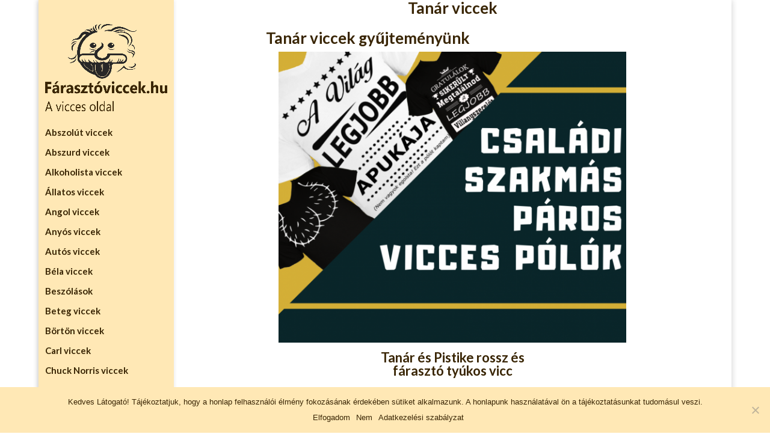

--- FILE ---
content_type: text/html; charset=utf-8
request_url: https://www.google.com/recaptcha/api2/aframe
body_size: 269
content:
<!DOCTYPE HTML><html><head><meta http-equiv="content-type" content="text/html; charset=UTF-8"></head><body><script nonce="kZ4yNYaHAjRYyhpZ7amzCQ">/** Anti-fraud and anti-abuse applications only. See google.com/recaptcha */ try{var clients={'sodar':'https://pagead2.googlesyndication.com/pagead/sodar?'};window.addEventListener("message",function(a){try{if(a.source===window.parent){var b=JSON.parse(a.data);var c=clients[b['id']];if(c){var d=document.createElement('img');d.src=c+b['params']+'&rc='+(localStorage.getItem("rc::a")?sessionStorage.getItem("rc::b"):"");window.document.body.appendChild(d);sessionStorage.setItem("rc::e",parseInt(sessionStorage.getItem("rc::e")||0)+1);localStorage.setItem("rc::h",'1769329998742');}}}catch(b){}});window.parent.postMessage("_grecaptcha_ready", "*");}catch(b){}</script></body></html>

--- FILE ---
content_type: text/plain
request_url: https://www.google-analytics.com/j/collect?v=1&_v=j102&a=2055076716&t=pageview&_s=1&dl=https%3A%2F%2Ffarasztoviccek.hu%2Fcategory%2Ftanar-viccek%2F&ul=en-us%40posix&dt=Tan%C3%A1r%20viccek%20%7C%20T%C3%B6bb%201000%20vicc%20egyhelyen!%20-%20F%C3%A1raszt%C3%B3viccek.hu&sr=1280x720&vp=1280x720&_u=IEBAAEABAAAAACAAI~&jid=338120622&gjid=1693717013&cid=2103081030.1769329998&tid=UA-97213324-2&_gid=829424045.1769329998&_r=1&_slc=1&z=461736189
body_size: -451
content:
2,cG-XY90V4GK8H